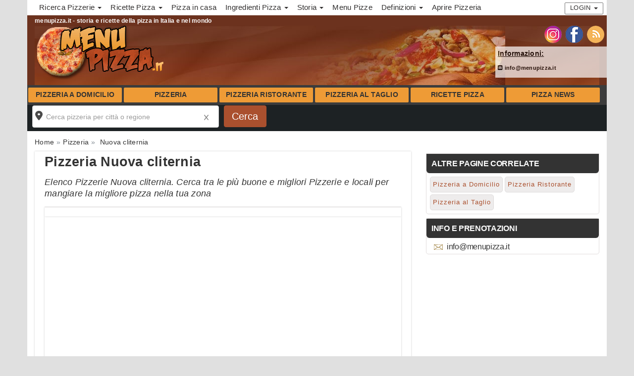

--- FILE ---
content_type: text/html; charset=UTF-8
request_url: https://www.menupizza.it/pizzeria/nuova-cliternia/
body_size: 8270
content:
 <!DOCTYPE html>
<html lang="it">
<head>
<meta charset="UTF-8">
<meta http-equiv="X-UA-Compatible" content="IE=edge">
<meta name="viewport" content="width=device-width, initial-scale=1">
<link rel="icon" type="image/x-icon" href="https://www.menupizza.it/cmsportal/site_model/model/1-Standard2-0/images/favicon.ico">
<title>Pizzeria Nuova cliternia Menu Pizza  | Menupizza.it</title>
<meta name="description" content="Pizzeria Nuova cliternia Menu Pizza: scopri i migliori Menu, Prezzi, Ingredienti e Ricette per mangiare le migliori pizze a Nuova cliternia" />
<meta name="keywords" content="" />
<meta name="robots" content="index,follow" />
<link rel="canonical" href="https://www.menupizza.it/pizzeria/nuova-cliternia/" />
<link rel="stylesheet" href="https://www.menupizza.it/cmsportal/common/cache/lib/bootstrap/css/bootstrap.min.css">
<link rel="preload" href="https://www.menupizza.it/cmsportal/site_model/model/1-Standard2-0/css/site_model.css" as="style" onload="this.onload=null;this.rel='stylesheet'" />
<link rel="preload" href="https://www.menupizza.it/cmsportal/site_model/model/1-Standard2-0/css/custom.css" as="style" onload="this.onload=null;this.rel='stylesheet'" />
<link rel="preload" href="https://www.menupizza.it/cmsportal/page_model/model/Pizzeria/1-ListaAziende2-0/css/page_model.css" as="style" onload="this.onload=null;this.rel='stylesheet'"/>


<script src="https://www.menupizza.it/cmsportal/common/cache/js/jquery-3.5.1.min.js"></script>
<script async src="https://www.menupizza.it/cmsportal/common/cache/js/fontawesome.js" crossorigin="anonymous"></script>



<link rel="stylesheet" href="https://www.menupizza.it/cmsportal/common/cache/js/daterangepicker/daterangepicker.css" media="print" onload="this.media='all'" />
<link rel="stylesheet" href="https://www.menupizza.it/cmsportal/common/cache/js/jqueryui/jquery-ui.css" media="print" onload="this.media='all'"><script defer src="https://www.menupizza.it/cmsportal/common/cache/js/jqueryui/jquery-ui.js"></script><script defer src="https://www.menupizza.it/cmsportal/common/cache/js/jqueryui/touch-punch.min.js"></script>

<meta name="google-site-verification" content="GXHF-d4QTFbcs2FlRly6vQywx3LdJswa5hzNz5beeoA" />
<!-- Global site tag (gtag.js) - Google Analytics -->
<script async src="https://www.googletagmanager.com/gtag/js?id=G-H97KH4C0TN"></script>
<script>
  window.dataLayer = window.dataLayer || [];
  function gtag(){dataLayer.push(arguments);}
  gtag('js', new Date());

  gtag('config', 'G-H97KH4C0TN');
</script>
</head>
  <body class="page_type_2 italia">
	<header class="container bg_theme_header">
		<div class="top-nav bg_theme_second">
				<nav class="navbar navbar-default">
					<div class="container">
						<div class="navbar-header">
							 <button type="button" class="navbar-toggle collapsed" data-toggle="collapse" data-target="#navbar1" aria-expanded="false" aria-controls="navbar1" id="button-menu-mobile">
							   <span class="sr-only">Toggle navigation</span>
							   <span class="icon-bar"></span>
							   <span class="icon-bar"></span>
							   <span class="icon-bar"></span>
							 </button>
							
								
								 <!-- menu login non loggato visibile su mobile -->
								<div class="visible-xs pull-right ins-annuncio-mobile login-mobile">
									<div class="pull-left">
										

										
											
												
											
											
												
											
											
												<div class="pull-left icon-mail-mobile"><a style="padding: 15px;" href="mailto:info@menupizza.it?subject=RichiestaInfo" class="link-mail" title="Invia Email"></a></div>
											
										
									</div>
									<ul class="nav navbar-nav navbar-nav-login pull-left">
										<li class="dropdown">
											<a href="#" class="dropdown-toggle collapsed" data-toggle="collapse" data-target="#login-dp-mobile" aria-expanded="false" aria-controls="login-dp-mobile" id="button-login-mobile">Login <span class="caret"></span></a>
										</li>
									</ul>
								</div>
								<!-- fine menu login non loggato visibile su mobile -->
								
								
							
						</div>
						
							
							<!-- menu login non loggato visibile su mobile -->
							<ul id="login-dp-mobile" class="form-login collapse navbar-collapse">
								<li>
									<div class="row">
										<div class="col-md-12">
											<form class="form login-nav" method="post" action="/login" accept-charset="UTF-8">
												<div class="form-group">
													<label class="sr-only" for="Email">Email</label>
													<input type="email" class="form-control" id="Email" name="Email" placeholder="Email" required>
												</div>
												<div class="form-group">
													<label class="sr-only" for="Password">Password</label>
													<input type="password" class="form-control" id="Password" name="Password" placeholder="Password" required>
												</div>
												<div class="form-group">
													<button type="submit" class="btn btn-primary btn-block">Accedi</button>
												</div>
											</form>
											<div class="help-block">
												<a href="/recovery" title="Recupero Password" rel="nofollow">Hai dimenticato la Password?</a>
												<br>Sei nuovo? <a href="/register" class="red" title="registrazione" rel="nofollow"><b>REGISTRATI</b></a> per inserire un Annuncio
											</div>
										</div>
									</div>
								</li>
							</ul>
							<!-- fine menu login non loggato visibile su mobile -->
							
							
						
						<div id="navbar1" class="top-menu collapse navbar-collapse">
							
							<ul id="nav"><li class='dropdown menu_37736'><span class="li_child"  class="dropdown-toggle" data-toggle="dropdown" aria-haspopup="true" aria-expanded="false" aria-disabled="true" >Ricerca Pizzerie <span class="caret"></span></span><ul class='dropdown-menu'><li class='menu_31470'><a href='/pizzeria/' title='Cerca Pizzerie per citta in tutta Italia, Roma, Milano, Torino, Napoli'>Cerca Pizzerie</a></li><li class='menu_31472'><a href='/pizzeria-a-domicilio/' title='Cerca Pizzerie a Domicilio per citta in tutta Italia, Roma, Milano, Torino, Napoli'>Cerca Pizzerie Domicilio</a></li><li class='menu_31474'><a href='/pizzeria-ristorante/' title='Cerca Pizzerie Ristoranti per citta in tutta Italia, Roma, Milano, Torino, Napoli'>Cerca Pizzerie Ristoranti</a></li><li class='menu_31476'><a href='/pizzeria-al-taglio/' title='Cerca Pizzerie al Taglio trancio per citta in tutta Italia, Roma, Milano, Torino, Napoli'>Cerca Pizzerie al Taglio</a></li></ul></li><li class='dropdown menu_37738'><span class="li_child"  class="dropdown-toggle" data-toggle="dropdown" aria-haspopup="true" aria-expanded="false" aria-disabled="true" >Ricette Pizza <span class="caret"></span></span><ul class='dropdown-menu'><li class='menu_31478'><a href='/ricette-pizza/' title='Ricette di pizza con foto, tradizionale, al piatto, al forno, al trancio'>Ricette di Pizza</a></li><li class='menu_31460'><a href='/ricetta-della-vera-pizza-napoletana.html' title='Ricetta della vera Pizza Napoletana'>Ricetta Pizza Napoletana</a></li><li class='menu_31480'><a href='/ricette-pizza-rustica/' title='Ricette di Pizza Rustica, Torte Rustiche dolci e salate, locali e regionali'>Ricette di Pizza Rustica</a></li><li class='menu_31482'><a href='/ricette-pizza-focaccia/' title='Ricette di pizza focacce, torte salate, pane tradizionale'>Ricette di Pizza Focacce</a></li><li class='menu_31484'><a href='/ricette-pizza-di-pasqua/' title='Ricette di pizza pasquale, al formaggio, salata, rustica, fatta in casa, ricette regionali'>Ricette di Pizza Pasquale</a></li></ul></li><li class='menu_31456'><a href='/ricetta-della-pizza-fatta-in-casa.html' title='ricetta della pizza fatta in casa'>Pizza in casa</a></li><li class='dropdown menu_37742'><span class="li_child"  class="dropdown-toggle" data-toggle="dropdown" aria-haspopup="true" aria-expanded="false" aria-disabled="true" >Ingredienti Pizza <span class="caret"></span></span><ul class='dropdown-menu'><li class='menu_31454'><a href='/calorie-della-pizza.html' title='Calorie della Pizza'>Pizza Calorie</a></li><li class='menu_31452'><a href='/cottura-pizza-forno.html' title='cottura pizza forno'>Pizza Cottura</a></li><li class='menu_31448'><a href='/pizza-ingredienti-impasto.html' title='ingredienti per impasto della pizza'>Pizza Ingredienti</a></li><li class='menu_31450'><a href='/ricetta-impasto-per-pizza.html' title='La Ricetta dell impasto per pizza'>Pizza Impasto</a></li></ul></li><li class='dropdown menu_37734'><span class="li_child"  class="dropdown-toggle" data-toggle="dropdown" aria-haspopup="true" aria-expanded="false" aria-disabled="true" >Storia <span class="caret"></span></span><ul class='dropdown-menu'><li class='menu_31430'><a href='/cosa-significa-pizza.html' title='Cosa significa Pizza'>Cosa significa Pizza</a></li><li class='menu_31432'><a href='/la-storia-della-pizza.html' title='La Storia della Pizza'>Storia della Pizza</a></li><li class='menu_31434'><a href='/storia-della-pizza-in-italia.html' title='La storia della pizza in Italia'>La pizza in Italia</a></li><li class='menu_31436'><a href='/storia-della-pizza-nel-mondo.html' title='La storia della pizza nel Mondo'>La pizza nel Mondo</a></li><li class='menu_31438'><a href='/il-pizzaiolo.html' title='Il Pizzaiolo'>Il Pizzaiolo</a></li><li class='menu_31458'><a href='/storia-della-vera-pizza-napoletana.html' title='Storia della vera Pizza Napoletana'>Pizza Napoletana</a></li></ul></li><li class='menu_31462'><a href='/come-scrivere-menu-pizzeria.html' title='Scrivere un Menu Pizzeria'>Menu Pizze</a></li><li class='dropdown menu_37740'><span class="li_child"  class="dropdown-toggle" data-toggle="dropdown" aria-haspopup="true" aria-expanded="false" aria-disabled="true" >Definizioni <span class="caret"></span></span><ul class='dropdown-menu'><li class='menu_31444'><a href='/guida-delle-osterie-in-italia.html' title='Guida delle Osterie in Italia'>Le Osterie</a></li><li class='menu_31446'><a href='/la-guida-delle-trattorie-in-italia.html' title='La guida delle trattorie in Italia'>Le Trattorie</a></li></ul></li><li class='menu_31466'><a href='/come-aprire-una-pizzeria-al-taglio.html' title='come aprire una pizzeria al taglio'>Aprire Pizzeria</a></li></ul>
							
							<div class="visible-xs menu-social-mobile text-center m-t-10 m-b-10">
								 
									<a href="https://www.instagram.com/menu.pizza/" title="Seguici sulla pagina Instagram di menupizza.it" target="_blank"><img src="/cmsportal/common/cache/images/ig.png" alt="Seguici sulla pagina Instagram di menupizza.it" height="35" width="35" loading="lazy"></a>
								
								 
									<a href="https://www.facebook.com/menupizza" title="Seguici sulla pagina Facebook di menupizza.it" target="_blank"><img src="/cmsportal/common/cache/images/fb.png" alt="Seguici sulla pagina Facebook di menupizza.it" height="35" width="35" loading="lazy"></a>
								
								 
									<a href="/rss/articles/index.php" title="Abbonati al Feed Rss di menupizza.it" target="_blank"><img src="/cmsportal/common/cache/images/rss.png" alt="Segui Feed Rss" height="35" width="35" loading="lazy"></a>
								
							</div>
							
								
								<!-- menu login non loggato visibile su desktop -->
									<div class="hidden-xs pull-right navbar-right">
										<ul class="nav navbar-nav navbar-nav-login pull-left">
											<li class="dropdown">
												<a href="#" class="dropdown-toggle" data-toggle="dropdown">Login <span class="caret"></span></a>
												<ul id="login-dp" class="dropdown-menu">
													<li>
														<div class="row">
															<div class="col-md-12">
																<form class="form login-nav" method="post" action="/login" accept-charset="UTF-8">
																	<div class="form-group">
																		<label class="sr-only" for="Email">Email</label>
																		<input type="email" class="form-control" id="Email" name="Email" placeholder="Email" required>
																	</div>
																	<div class="form-group">
																		<label class="sr-only" for="Password">Password</label>
																		<input type="password" class="form-control" id="Password" name="Password" placeholder="Password" required>
																	</div>
																	<div class="form-group">
																		<button type="submit" class="btn btn-primary btn-block">Accedi</button>
																	</div>
																</form>
																<div class="help-block">
																	<a href="/recovery" title="Recupero Password" rel="nofollow">Hai dimenticato la Password?</a>
																	<br>Sei nuovo? <a href="/register" class="red" title="registrazione" rel="nofollow"><b>REGISTRATI</b></a> per inserire un Annuncio
																</div>
															</div>
															
														</div>
													</li>
												</ul>
											</li>
										</ul>
									</div>
								<!-- fine menu login non loggato visibile su desktop -->
								
								
							
						</div>
					</div>
				</nav>
		</div>
		<span class="caption-page">menupizza.it - storia e ricette della pizza in Italia e nel mondo</span>
		<div class="header-content">
			<div class="logo">
				
				<a href="/" title="Home menupizza.it"><img loading="eager" src="/cmsportal/common/cache/images/logos/1295371185.jpg" alt="Home menupizza.it" class="img-responsive"></a>
				
			</div>
			<div class="header-content-right">
				<div id="contact_dx">
					<div class="social hidden-xs">
						<ul>
						 
							<li><a href="https://www.instagram.com/menu.pizza/" title="Seguici sulla pagina Instagram di menupizza.it" target="_blank"><img src="/cmsportal/common/cache/images/ig.png" alt="Seguici sulla pagina Instagram di menupizza.it" loading="lazy" height="35" width="35"></a></li>
						
						 
							<li><a href="https://www.facebook.com/menupizza" title="Seguici sulla pagina Facebook di menupizza.it" target="_blank"><img src="/cmsportal/common/cache/images/fb.png" alt="Seguici sulla pagina Facebook di menupizza.it" loading="lazy" height="35" width="35"></a></li>
						
						 
							<li><a href="/rss/articles/index.php" title="Abbonati al Feed Rss di menupizza.it" target="_blank"><img src="/cmsportal/common/cache/images/rss.png" alt="Segui Feed Rss" loading="lazy" height="35" width="35"></a></li>
						
						</ul>
					</div>
					<div class="info hidden-xs">
						

						
							
								<span class="contact_label"><p><strong><u>Informazioni:</u></strong></p></span>
							
							
								
							
							
								 <p><a href="mailto:info@menupizza.it?subject=RichiestaInfo" class="link-mail"><i class="fa-solid fa-square-envelope"></i> info@menupizza.it</a> </p>
							
						
					</div>
				</div>
			</div>

		</div>
		<div class="clear"></div>
		   <nav class="navbar navbar-default navsticky">
			   <div id="navbar2" class="nocollapse nonavbar-collapse">
			   
				 <ul class="nav navbar-nav nocollapsenavbar"><li class='menu_36208'><a href='/pizzeria-a-domicilio/' title='Cerca Pizzerie a Domicilio'>Pizzeria a Domicilio</a></li><li class='menu_36206'><a href='/pizzeria/' title='Cerca Pizzerie'>Pizzeria</a></li><li class='menu_36210'><a href='/pizzeria-ristorante/' title='Cerca Pizzerie Ristoranti'>Pizzeria Ristorante</a></li><li class='menu_36212'><a href='/pizzeria-al-taglio/' title='Cerca Pizzerie al Taglio al trancio'>Pizzeria al Taglio</a></li><li class='menu_36198'><a href='/ricette-pizza/' title='Ricette Pizza'>Ricette Pizza</a></li><li class='menu_36214'><a href='/pizza-news/' title='Pizza News'>Pizza News</a></li></ul>
				
			   </div>
		   </nav>
	</header>
	<div class="container p-l-0 p-r-0 bg_theme_first">
		
			
				<div >
					<div id="box-search-mobile">
						<div class="search_precompiled col-xs-12">
								<div class="wrapper">
									<div class="content">
										<div class="where"><span class="empty">Dove vuoi andare? cerca per citt&agrave; o regione</span></div>
										<div class="others"></div>
									</div>
								</div>
						</div>
						
					</div>

					<form id="search_form" name="search_form" action="/cmsportal/module/search/search.php" method="GET">
					<div class="box-search m-t-20 m-b-20">
						<div class="row">
							
								<div class="geo col-md-4">
	<div class="form-group">
		<div class="search-container">
		<input type="text" class="form-control" id="val" name="val" placeholder="Cerca pizzeria per citt&agrave; o regione" value="" maxlength="50" required>
		<div id="search-autocomplete"></div>
		<span class="reset"></span>
		</div>
		<script>
$(document).ready(function(){
	$(function() {
		// URL del file JSON contenente i risultati di ricerca
		var url = "/cmsportal/module/search/json/data.json";

		// Funzione di autocompletamento
		$("#val").autocomplete({
			source: function(request, response) {
				$.ajax({
					url: url,
					dataType: "json",
					success: function(data) {
						// Filtra i risultati in base al termine di ricerca
						var results = $.map(data, function(item) {
							if ((item.Name.toLowerCase().indexOf(request.term.toLowerCase()) !== -1) || (item.Region.toLowerCase().indexOf(request.term.toLowerCase()) !== -1)) {
								return {
									label: item.Name + ((item.Region != '') ? ', '+item.Region :"")+", "+item.Country,
									region: item.Region,
									F_Nazione: item.F_Nazione,
									F_Regione: item.F_Regione,
									F_Provincia: item.F_Provincia,
									F_Citta: item.F_Citta,
									val_type: item.val_type,
									SlugGeo: item.SlugGeo
								};
							}
						});
						response(results.slice(0, 6));
					}
				});
			},
			minLength: 0,
			appendTo: "#search-autocomplete",
			select: function(event, ui) {
				// Azioni da compiere quando un elemento viene selezionato
				//console.log("Hai selezionato: " + ui.item.label);
				var region=ui.item.region;
				var F_Nazione=ui.item.F_Nazione;
				var F_Regione=ui.item.F_Regione;
				var F_Provincia=ui.item.F_Provincia;
				var F_Citta=ui.item.F_Citta;
				var val_type=ui.item.val_type;
				var SlugGeo=ui.item.SlugGeo;
				$("#F_Nazione").val(F_Nazione);
				$("#F_Regione").val(F_Regione);
				$("#F_Provincia").val(F_Provincia);
				$("#F_Citta").val(F_Citta);
				$("#val_type").val(val_type);
				$("#SlugGeo").val(SlugGeo);
				$("#autocomplete").val("1");
			}
		});
		$("#val").focus(function(){
			$(this).keydown();
		}); 
	});
	
	$(function() {
		$( "#search_form .submit_search" ).on( "click", function( event ) {
			var val_search=$("#val").val();
			if( val_search.indexOf(",") >= 0){
				$('#search_form').submit();
			}else{
				//alert( "Non contiene virgola, modifica valori input poi submit" );
				$.ajax({
					url: "/cmsportal/module/search/include/get_searchval_json.php", 
					dataType: "json",
					async: false,
					data: {"val_search": val_search},  
					success: function(json){
							if(json.Name!=""){
								$("#val").val(json.Name + ((json.Region != '') ? ', '+json.Region :"")+ ((json.Country != '') ? ', '+json.Country :""));
								$("#F_Nazione").val(json.F_Nazione);
								$("#F_Regione").val(json.F_Regione);
								$("#F_Provincia").val(json.F_Provincia);
								$("#F_Citta").val(json.F_Citta);
								$("#val_type").val(json.val_type);
								$("#SlugGeo").val(json.SlugGeo);
							}
					},
					error:  function(richiesta,stato){
							errore= "<b>AJAX fallita:</b><br>"+richiesta.status+" "+stato;
								$("#errprovincia").html(errore);
								return false;
					}
				});
			}
		});
	});

});
</script>
		<input type="hidden" id="val_type" name="val_type" value="">
		<input type="hidden" id="F_Nazione" name="F_Nazione" value="">
		<input type="hidden" id="F_Regione" name="F_Regione" value="">
		<input type="hidden" id="F_Provincia" name="F_Provincia" value="">
		<input type="hidden" id="F_Citta" name="F_Citta" value="">
		<input type="hidden" id="SlugGeo" name="SlugGeo" value="">
	</div>
</div>
							
							<script>
							  $(document).ready(function(){
								$("#search_form").on('submit',function(e) {
									$("#Invia_Richiesta").prop("disabled",true);
								});

								$("#search_form").on('click', function(e){
								  $(".box-contact-stycky").css("display", "none").fadeOut();
								});
							});
							</script>
							<div class="col-md-1">
								<div class="form-group"><input value="Cerca" name="submit" id="submit_search" class="btn btn-primary btn-block submit_search" type="submit"></div>
							</div>
						</div>
					</div>
					<input type="hidden" name="search" value="search"> 
					</form>
				</div>
			
		
		<main id="info-home" class="row">   
			
				<div class="col-md-12 hidden-xs breadcrumb-content">
					
					<ol class="breadcrumb" itemscope itemtype="https://schema.org/BreadcrumbList"><li class="breadcrumb-item" itemprop="itemListElement" itemscope itemtype="https://schema.org/ListItem"><a href='/' itemprop="item"><span itemprop="name">Home</span></a><meta itemprop="position" content="1" /></li><li class="breadcrumb-item" itemprop="itemListElement" itemscope
      itemtype="https://schema.org/ListItem"><a itemprop="item" href='/pizzeria/' title='Menu Pizza Cerca Pizzerie'><span itemprop="name">Pizzeria</span></a><meta itemprop="position" content="2" /></li><li class="breadcrumb-item" itemprop="itemListElement" itemscope itemtype="https://schema.org/ListItem"><span itemprop="name"> Nuova cliternia</span><meta itemprop="position" content="3" /></li></ol>
				</div>
			
			
				<div class="col-md-12 box-content-container">
	<div class="left-cloumn col-md-8">
		<div class="box-container">
			<div class="header-category">
				<h1 class="page-title">Pizzeria Nuova cliternia
				</h1>
				
					<h2 id="sub_title_page">Elenco Pizzerie Nuova cliternia. Cerca tra le pi&ugrave; buone e migliori Pizzerie e locali per mangiare la migliore pizza nella tua zona</h2>
				
			</div>
			
			
				
			


			
				
			

			 
				<div class="box-container col-md-12"></div>
				<div class="box-container col-md-12"><script async src="//pagead2.googlesyndication.com/pagead/js/adsbygoogle.js"></script>
<!-- Aziende_Rectangle_arancio -->
<ins class="adsbygoogle"
     style="display:inline-block;width:100%;height:280px"
     data-ad-client="ca-pub-6318808103372545"
     data-ad-slot="8542622971"></ins>
<script>
(adsbygoogle = window.adsbygoogle || []).push({});
</script></div>
			
			
				<div id="menu_geo">
					<p>Vedi ancora Pizzeria vicino a Nuova cliternia:</p>
					 <a href="https://www.menupizza.it/pizzeria/campobasso/" title="pizzeria campobasso">Campobasso</a> | <a href="https://www.menupizza.it/pizzeria/termoli/" title="pizzeria termoli">Termoli</a> | <a href="https://www.menupizza.it/pizzeria/larino/" title="pizzeria larino">Larino</a> | <a href="https://www.menupizza.it/pizzeria/montenero-di-bisaccia/" title="pizzeria montenero di bisaccia">Montenero di bisaccia</a> | <a href="https://www.menupizza.it/pizzeria/riccia/" title="pizzeria riccia">Riccia</a> | <a href="https://www.menupizza.it/pizzeria/trivento/" title="pizzeria trivento">Trivento</a> | <a href="https://www.menupizza.it/pizzeria/portocannone/" title="pizzeria portocannone">Portocannone</a> | <a href="https://www.menupizza.it/pizzeria/provvidenti/" title="pizzeria provvidenti">Provvidenti</a> | <a href="https://www.menupizza.it/pizzeria/ripabottoni/" title="pizzeria ripabottoni">Ripabottoni</a> | <a href="https://www.menupizza.it/pizzeria/roccavivara/" title="pizzeria roccavivara">Roccavivara</a> | <a href="https://www.menupizza.it/pizzeria/ripabottoni-stazione/" title="pizzeria ripabottoni stazione">Ripabottoni stazione</a> | <a href="https://www.menupizza.it/pizzeria/ripalimosani/" title="pizzeria ripalimosani">Ripalimosani</a> | <a href="https://www.menupizza.it/pizzeria/roccaspromonte/" title="pizzeria roccaspromonte">Roccaspromonte</a> | <a href="https://www.menupizza.it/pizzeria/pietracupa/" title="pizzeria pietracupa">Pietracupa</a> | <a href="https://www.menupizza.it/pizzeria/pietracatella/" title="pizzeria pietracatella">Pietracatella</a> | <a href="https://www.menupizza.it/pizzeria/montemitro/" title="pizzeria montemitro">Montemitro</a> | <a href="https://www.menupizza.it/pizzeria/monteverde-di-boiano/" title="pizzeria monteverde di boiano">Monteverde di boiano</a> | <a href="https://www.menupizza.it/pizzeria/montorio-nei-frentani/" title="pizzeria montorio nei frentani">Montorio nei frentani</a> | <a href="https://www.menupizza.it/pizzeria/morrone-del-sannio/" title="pizzeria morrone del sannio">Morrone del sannio</a> | <a href="https://www.menupizza.it/pizzeria/nuova-cliternia/" title="pizzeria nuova cliternia">Nuova cliternia</a> | <a href="https://www.menupizza.it/pizzeria/oratino/" title="pizzeria oratino">Oratino</a> | <a href="https://www.menupizza.it/pizzeria/palata/" title="pizzeria palata">Palata</a> | <a href="https://www.menupizza.it/pizzeria/petacciato/" title="pizzeria petacciato">Petacciato</a> | <a href="https://www.menupizza.it/pizzeria/petrella-tifernina/" title="pizzeria petrella tifernina">Petrella tifernina</a> | <a href="https://www.menupizza.it/pizzeria/rotello/" title="pizzeria rotello">Rotello</a> | <a href="https://www.menupizza.it/pizzeria/salcito/" title="pizzeria salcito">Salcito</a> | <a href="https://www.menupizza.it/pizzeria/sant-elia-a-pianisi/" title="pizzeria sant'elia a pianisi">Sant'elia a pianisi</a> | <a href="https://www.menupizza.it/pizzeria/santo-stefano-di-campobasso/" title="pizzeria santo stefano di campobasso">Santo stefano di campobasso</a> | <a href="https://www.menupizza.it/pizzeria/sepino/" title="pizzeria sepino">Sepino</a> | <a href="https://www.menupizza.it/pizzeria/spinete/" title="pizzeria spinete">Spinete</a> | <a href="https://www.menupizza.it/pizzeria/tavenna/" title="pizzeria tavenna">Tavenna</a> | <a href="https://www.menupizza.it/pizzeria/torella-del-sannio/" title="pizzeria torella del sannio">Torella del sannio</a> | <a href="https://www.menupizza.it/pizzeria/vinchiaturo/" title="pizzeria vinchiaturo">Vinchiaturo</a> | <a href="https://www.menupizza.it/pizzeria/toro/" title="pizzeria toro">Toro</a> | <a href="https://www.menupizza.it/pizzeria/tufara/" title="pizzeria tufara">Tufara</a> | <a href="https://www.menupizza.it/pizzeria/sant-angelo-limosano/" title="pizzeria sant'angelo limosano">Sant'angelo limosano</a> | <a href="https://www.menupizza.it/pizzeria/santa-croce-di-magliano/" title="pizzeria santa croce di magliano">Santa croce di magliano</a> | <a href="https://www.menupizza.it/pizzeria/san-biase-di-campobasso/" title="pizzeria san biase di campobasso">San biase di campobasso</a> | <a href="https://www.menupizza.it/pizzeria/san-felice-del-molise/" title="pizzeria san felice del molise">San felice del molise</a> | <a href="https://www.menupizza.it/pizzeria/san-giacomo-degli-schiavoni/" title="pizzeria san giacomo degli schiavoni">San giacomo degli schiavoni</a> | <a href="https://www.menupizza.it/pizzeria/san-giovanni-in-galdo/" title="pizzeria san giovanni in galdo">San giovanni in galdo</a> | <a href="https://www.menupizza.it/pizzeria/san-giuliano-del-sannio/" title="pizzeria san giuliano del sannio">San giuliano del sannio</a> | <a href="https://www.menupizza.it/pizzeria/san-giuliano-di-puglia/" title="pizzeria san giuliano di puglia">San giuliano di puglia</a> | <a href="https://www.menupizza.it/pizzeria/san-martino-in-pensilis/" title="pizzeria san martino in pensilis">San martino in pensilis</a> | <a href="https://www.menupizza.it/pizzeria/san-massimo/" title="pizzeria san massimo">San massimo</a> | <a href="https://www.menupizza.it/pizzeria/san-polo-matese/" title="pizzeria san polo matese">San polo matese</a> | <a href="https://www.menupizza.it/pizzeria/ururi/" title="pizzeria ururi">Ururi</a> | <a href="https://www.menupizza.it/pizzeria/acquaviva-collecroce/" title="pizzeria acquaviva collecroce">Acquaviva collecroce</a> | <a href="https://www.menupizza.it/pizzeria/castelbottaccio/" title="pizzeria castelbottaccio">Castelbottaccio</a> | <a href="https://www.menupizza.it/pizzeria/castellino-del-biferno/" title="pizzeria castellino del biferno">Castellino del biferno</a> | <a href="https://www.menupizza.it/pizzeria/castellone-di-boiano/" title="pizzeria castellone di boiano">Castellone di boiano</a> | <a href="https://www.menupizza.it/pizzeria/castelmauro/" title="pizzeria castelmauro">Castelmauro</a> | <a href="https://www.menupizza.it/pizzeria/castropignano/" title="pizzeria castropignano">Castropignano</a> | <a href="https://www.menupizza.it/pizzeria/cercemaggiore/" title="pizzeria cercemaggiore">Cercemaggiore</a> | <a href="https://www.menupizza.it/pizzeria/cercepiccola/" title="pizzeria cercepiccola">Cercepiccola</a> | <a href="https://www.menupizza.it/pizzeria/civitacampomarano/" title="pizzeria civitacampomarano">Civitacampomarano</a> | <a href="https://www.menupizza.it/pizzeria/colle-d-anchise/" title="pizzeria colle d'anchise">Colle d'anchise</a> | <a href="https://www.menupizza.it/pizzeria/casalciprano/" title="pizzeria casalciprano">Casalciprano</a> | <a href="https://www.menupizza.it/pizzeria/casacalenda/" title="pizzeria casacalenda">Casacalenda</a> | <a href="https://www.menupizza.it/pizzeria/baranello/" title="pizzeria baranello">Baranello</a> | <a href="https://www.menupizza.it/pizzeria/bojano/" title="pizzeria bojano">Bojano</a> | <a href="https://www.menupizza.it/pizzeria/bonefro/" title="pizzeria bonefro">Bonefro</a> | <a href="https://www.menupizza.it/pizzeria/busso/" title="pizzeria busso">Busso</a> | <a href="https://www.menupizza.it/pizzeria/campochiaro/" title="pizzeria campochiaro">Campochiaro</a> | <a href="https://www.menupizza.it/pizzeria/campodipietra/" title="pizzeria campodipietra">Campodipietra</a> | <a href="https://www.menupizza.it/pizzeria/campolieto/" title="pizzeria campolieto">Campolieto</a> | <a href="https://www.menupizza.it/pizzeria/campomarino/" title="pizzeria campomarino">Campomarino</a> | <a href="https://www.menupizza.it/pizzeria/campomarino-lido/" title="pizzeria campomarino lido">Campomarino lido</a> | <a href="https://www.menupizza.it/pizzeria/collecalcioni/" title="pizzeria collecalcioni">Collecalcioni</a> | <a href="https://www.menupizza.it/pizzeria/colletorto/" title="pizzeria colletorto">Colletorto</a>
				</div>
			
			
		</div>
	</div>
	<div class="right-cloumn col-md-4 col-xs-12">
			
				<aside>
	
		
	
	
		<div class="box-sidebar">
			<div class="box-sidebar-wrapper">
			<h4>Altre Pagine correlate</h4>
				<div id="menu_figli_correnti" class="bg_external">
					<ul><li><a href='/pizzeria-a-domicilio/' title='Cerca Pizzerie a Domicilio'>Pizzeria a Domicilio</a></li><li><a href='/pizzeria-ristorante/' title='Cerca Pizzerie Ristoranti'>Pizzeria Ristorante</a></li><li><a href='/pizzeria-al-taglio/' title='Cerca Pizzerie al Taglio al trancio'>Pizzeria al Taglio</a></li></ul>
				</div>
			</div>
		</div>
	

	
		
<div class="box-sidebar">
<div class="box-wrapper">
<h4>Info e Prenotazioni</h4>

<div class="email">
	<span class="icon-mail-widget"></span>
	<a href="mailto:info@menupizza.it?subject=RichiestaInfo" title="Scrivici" class="link-mail">info@menupizza.it</a>
</div>
</div>
</div>

<div class="box-sidebar"><div class="box-sidebar-wrapper no-border"><script async src="//pagead2.googlesyndication.com/pagead/js/adsbygoogle.js"></script>
<!-- Aziende_Responsive_arancio -->
<ins class="adsbygoogle"
     style="display:block"
     data-ad-client="ca-pub-6318808103372545"
     data-ad-slot="4123143613"
     data-ad-format="auto"
     data-full-width-responsive="true"></ins>
<script>
(adsbygoogle = window.adsbygoogle || []).push({});
</script></div></div><div class="box-sidebar"><div class="box-sidebar-wrapper no-border"></div></div>

<div class="box-sidebar">
<div class="box-sidebar-wrapper">
<h4>Cerca per Categoria</h4>
<ul><li class="li_cat_129"><a href='/pizza-news/' title='Menu Pizza Pizza News'>Pizza News</a></li><li class="li_cat_107"><a href='/pizzeria/' title='Menu Pizza Cerca Pizzerie'>Pizzeria</a><ul><li class="li_cat_108"><a href='/pizzeria-a-domicilio/' title='Menu Pizza Cerca Pizzerie a Domicilio'>Pizzeria a Domicilio</a></li><li class="li_cat_109"><a href='/pizzeria-ristorante/' title='Menu Pizza Cerca Pizzerie Ristoranti'>Pizzeria Ristorante</a></li><li class="li_cat_110"><a href='/pizzeria-al-taglio/' title='Menu Pizza Cerca Pizzerie al Taglio al trancio'>Pizzeria al Taglio</a></li></ul></li><li class="li_cat_93"><a href='/ricette-pizza/' title='Menu Pizza Ricette Pizza'>Ricette Pizza</a><ul><li class="li_cat_94"><a href='/ricette-pizza-rustica/' title='Menu Pizza Ricette Pizza Rustica'>Ricette Pizza Rustica</a></li><li class="li_cat_95"><a href='/ricette-pizza-focaccia/' title='Menu Pizza Ricette Pizza Focaccia'>Ricette Pizza Focaccia</a></li><li class="li_cat_96"><a href='/ricette-pizza-di-pasqua/' title='Menu Pizza Ricette Pizza di Pasqua'>Ricette Pizza di Pasqua</a></li></ul></li></ul>
</div>
</div>



<div class="box-sidebar"><div class="box-sidebar-wrapper"><h4>Ultimi Annunci</h4><ul><li><a href="https://www.menupizza.it/pizzeria/24578/gustomix/" title="Link GUSTOMIX">GUSTOMIX</a></li><li><a href="https://www.menupizza.it/pizzeria-a-domicilio/223640/pizzeria-la-sfiziosa-rosticceria/" title="Link Pizzeria La Sfiziosa - Rosticceria">Pizzeria La Sfiziosa - Rosticceria</a></li><li><a href="https://www.menupizza.it/pizzeria-a-domicilio/223264/pizzeria-grani-antichi/" title="Link Pizzeria Grani Antichi">Pizzeria Grani Antichi</a></li><li><a href="https://www.menupizza.it/pizzeria-a-domicilio/223254/pizzeria-molino-milano/" title="Link Pizzeria Molino Milano">Pizzeria Molino Milano</a></li><li><a href="https://www.menupizza.it/pizzeria/223252/il-principa-pizzeria-enna/" title="Link Il Princip&agrave; pizzeria">Il Princip&agrave; pizzeria</a></li></ul></div></div>

	

</aside>
			
	</div>
</div>
			
		</main>
   </div><!-- /.container -->
   <footer class="bg_theme_footer container ">
			<div class="row p-b-20">     
				<div class="col-sm-3">
					
<div class="box-footer">
<div class="box-footer-wrapper">
<h4>Su di Noi</h4>
		<ul>
			<li><a href="/contact" title="Contatti" rel="nofollow">Contatti</a></li>
			<li><a href="/adv" title="Pubblicit&agrave; su menupizza.it" rel="nofollow">Pubblicit&agrave;</a></li>
			<li><a href="/mappa" title="Mappa del Sito menupizza.it">Mappa sito</a></li>
			<li><a href="/partner" title="Siti Partner" rel="nofollow">Partner</a></li>
			<li><a href="/terms" title="Termini e Condizioni" rel="nofollow">Termini e Condizioni</a></li>
			<li><a href="/privacy" title="Privacy" rel="nofollow">Privacy</a></li>
			<li><a href="/cookies" title="Cookies" rel="nofollow">Cookies</a></li>
		</ul>
</div>
</div>

				</div>
				<div class="col-sm-3">
					
<div class="box-footer">
<div class="box-footer-wrapper">
<h4>Categorie</h4>
<ul><li class="li_cat_129"><a href='/pizza-news/' title='Menu Pizza Pizza News'>Pizza News</a></li><li class="li_cat_107"><a href='/pizzeria/' title='Menu Pizza Cerca Pizzerie'>Pizzeria</a><ul><li class="li_cat_108"><a href='/pizzeria-a-domicilio/' title='Menu Pizza Cerca Pizzerie a Domicilio'>Pizzeria a Domicilio</a></li><li class="li_cat_109"><a href='/pizzeria-ristorante/' title='Menu Pizza Cerca Pizzerie Ristoranti'>Pizzeria Ristorante</a></li><li class="li_cat_110"><a href='/pizzeria-al-taglio/' title='Menu Pizza Cerca Pizzerie al Taglio al trancio'>Pizzeria al Taglio</a></li></ul></li><li class="li_cat_93"><a href='/ricette-pizza/' title='Menu Pizza Ricette Pizza'>Ricette Pizza</a><ul><li class="li_cat_94"><a href='/ricette-pizza-rustica/' title='Menu Pizza Ricette Pizza Rustica'>Ricette Pizza Rustica</a></li><li class="li_cat_95"><a href='/ricette-pizza-focaccia/' title='Menu Pizza Ricette Pizza Focaccia'>Ricette Pizza Focaccia</a></li><li class="li_cat_96"><a href='/ricette-pizza-di-pasqua/' title='Menu Pizza Ricette Pizza di Pasqua'>Ricette Pizza di Pasqua</a></li></ul></li></ul>
</div>
</div>

				</div>
				<div class="col-sm-3">
					
<div class="box-footer">
<div class="box-wrapper">
<h4>Contattaci</h4>

<div class="email">
	<span class="icon-mail-widget"></span>
	<a href="mailto:info@menupizza.it?subject=RichiestaInfo" title="Scrivici" class="link-mail">info@menupizza.it</a>
</div>
</div>
</div>

<div class="m-t-20 m-b-10">
	<a class="btn btn-danger bg_theme_button" href="/register" rel="nofollow">Inserisci Annuncio</a>
</div>

				</div>
				<div class="col-sm-3">
					
<div class="box-m-t-20">
<div class="box-m-t-20-wrapper">
	<h4>Seguici sui Social</h4>
	<div class="social">
		<ul>
			<li><a href="https://www.instagram.com/menu.pizza/" title="Seguici sulla pagina Instagram di menupizza.it" target="_blank"><img src="/cmsportal/common/cache/images/ig.png" height="32"  width="32" alt="Seguici sulla pagina Instagram di menupizza.it"></a></li>
			<li><a href="https://www.facebook.com/menupizza" title="Seguici sulla pagina Facebook di menupizza.it" target="_blank"><img src="/cmsportal/common/cache/images/fb.png" height="32"  width="32" alt="Seguici sulla pagina Facebook di menupizza.it"></a></li>
			<li><a href="/rss/articles/index.php" title="Abbonati al Feed Rss di menupizza.it" target="_blank"><img src="/cmsportal/common/cache/images/rss.png" height="32"  width="32" alt="Segui Feed Rss"></a></li>
		</ul>
	</div>
</div>
</div>

				</div>
			</div>
		<div class="clear"></div>
		<div id="final-footer" class="bg_theme_piepagina">
			<div class="row">
				<div class="col-sm-12"><a href="/" title="Home menupizza.it"><img src="/cmsportal/common/cache/images/logos/1295371185.jpg" alt="Logo menupizza.it" width="200" loading="lazy"></a>
				</div>
			</div>
			<div class="row">
				<div class="col-sm-12">menupizza.it &egrave; un sito web realizzato da Contattiweb P.I. 02984140547 <br />Copyright &copy; 2026 Contattiweb. Tutti i diritti riservati.</div>
			</div>
		</div>
	</footer>
<a id="back-to-top" href="#" class="btn back-to-top" 
   title="Back to Top" data-toggle="tooltip" data-placement="top">
  <img src="/cmsportal/common/cache/images/backtotop.png" alt="back to top" loading="lazy">
</a>
<script defer src="https://www.menupizza.it/cmsportal/common/cache/lib/bootstrap/js/bootstrap.min.js"></script>





<script type="text/javascript" src="https://www.menupizza.it/cmsportal/common/cache/js/momentjs/moment.min.js"></script>
<script async type="text/javascript" src="https://www.menupizza.it/cmsportal/common/cache/js/daterangepicker/daterangepicker.min.js"></script>
<script defer type="text/javascript" src="https://www.menupizza.it/cmsportal/page_model/model/Pizzeria/1-ListaAziende2-0/js/page_model.js"></script>
<script defer type="text/javascript" src="https://www.menupizza.it/cmsportal/site_model/model/1-Standard2-0/js/site_model.js"></script>
<script type="text/javascript" src="https://www.menupizza.it/cmsportal/site_model/model/1-Standard2-0/js/custom.js"></script>
  </body>
</html>

--- FILE ---
content_type: text/html; charset=utf-8
request_url: https://www.google.com/recaptcha/api2/aframe
body_size: 267
content:
<!DOCTYPE HTML><html><head><meta http-equiv="content-type" content="text/html; charset=UTF-8"></head><body><script nonce="3ErvmMJbwPfLy6_5sZfXDg">/** Anti-fraud and anti-abuse applications only. See google.com/recaptcha */ try{var clients={'sodar':'https://pagead2.googlesyndication.com/pagead/sodar?'};window.addEventListener("message",function(a){try{if(a.source===window.parent){var b=JSON.parse(a.data);var c=clients[b['id']];if(c){var d=document.createElement('img');d.src=c+b['params']+'&rc='+(localStorage.getItem("rc::a")?sessionStorage.getItem("rc::b"):"");window.document.body.appendChild(d);sessionStorage.setItem("rc::e",parseInt(sessionStorage.getItem("rc::e")||0)+1);localStorage.setItem("rc::h",'1770129348317');}}}catch(b){}});window.parent.postMessage("_grecaptcha_ready", "*");}catch(b){}</script></body></html>

--- FILE ---
content_type: text/css
request_url: https://www.menupizza.it/cmsportal/site_model/model/1-Standard2-0/css/custom.css
body_size: 2738
content:
@font-face {font-family: 'Roboto Flex';src:  url('roboto-flex-latin-400-normal.woff2') format('woff2'),url('roboto-flex-latin-400-normal.woff') format('woff');}.navbar-nav-login .username {font-size: 1em;letter-spacing: -0.5px;text-transform: none;}.page_type_4 .box-container-image { position: relative;text-align: center;color: white;width:100%;height:500px;max-height: 100%;}.page_type_4 .box-container-image img {object-fit: cover;width: 100%;height:100%;}body{background:#e0e0e0}.bg_theme_header{background:#6c321e}#navbar2 .navbar-nav{background:#3c3c3c}header h1,header h3{color:#000}.bg_theme_piepagina{background-color:#f3f3f3}.box-search .row div:first-of-type{margin-left:0!important}.btn-primary,.btn-primary:hover,.btn-primary:focus,.btn-primary.focus,.btn-primary:link,.btn-primary:visited,.btn-primary:active{background-color:#aa502e!important;border-color:#aa502e!important}.menu-login li a:hover{color:#ee9b36!important}.top-menu a:hover,.top-menu .li_child:hover{color:#ee9b36!important}.top-menu .dropdown-menu li a:hover{background-color:#ee9b36!important}#menu-user-login li a:hover{background-color:transparent!important}.visual2 .visual2-more a{background-color:#aa502e}.visual1 .visual1-more a{background:#aa502e}.bg_theme_button,.bg_theme_button:hover{background-color:#aa502e!important;border-color:#aa502e!important}.btn-danger{background-color:#ee9b36;border-color:#ee9b36}.navbar-nav li a:hover{background:#FFF!important}.navbar-nav-login a:hover,#login-dp li a:hover{background:none!important}.box-sidebar-wrapper ul li a{color:#aa502e!important}a{color:#ee9b36}#menu_geo{background:#e8e8e8!important}#menu_geo a,#menu_geo a:hover{color:#aa502e}#related .visual1 h2 a:hover{color:#ee9b36}.visual1 .content_info h3 a:hover,.visual2 .content_info h3 a:hover{color:#ee9b36!important}.head-section .head-link a:hover{color:#ee9b36!important}.box-footer a:hover{color:#ee9b36!important}#back-return-desk:hover{color:#000 !important;}#search_form .geo .search-container .reset:after{right:25px;}.pagination>.active>a, .pagination>.active>a:focus, .pagination>.active>a:hover, .pagination>.active>span, .pagination>.active>span:focus, .pagination>.active>span:hover {background-color: #aa502e;border-color: #aa502e;}#mappa_main_menu .li_child{font-weight:bold;}#mappa_main_menu a,#mappa_menu_categorie a,#mappa_menu_filtri a,#mappa_menu_legale a{text-decoration:underline;}#nav li a,#nav li .li_child{cursor: pointer;}@media(max-width:480px){.page_type_4 .box-container-image { height:300px;}#box-search-mobile .search_precompiled .wrapper .content .where{font-size: 3.8vw;}#box-search-mobile .search_precompiled .wrapper .content .where .empty {line-height: 20px;font-size: 3.5vw;}#navbar2 .navbar-nav > li{width:33%}}@media(min-width:481px) and (max-width:767px){.page_type_4 .box-container-image { height:400px;}#navbar2 .navbar-nav > li{width:33%;font-size:14px}}@media(min-width:768px){.dropdown:hover .dropdown-menu{width:100%}.navbar-default .navbar-nav > li > a{background:#ee9b36;font-size:1.2em;color:#333;font-size:.91em!important}.navbar-nav-login> li > a{background:transparent!important}#navbar2 .navbar-nav > li{padding:5px 2px;width:16.6%}}@media(max-width:767px){#box-search-mobile .search_precompiled .wrapper .content .where .empty{visibility:hidden;}#box-search-mobile .search_precompiled .wrapper .content .where .empty::before{visibility:visible;content:"Cerca pizzeria per citta' o regione";position:absolute;}.navbar-nav .open .dropdown-menu{position:fixed;width:100%;height:inherit;top:inherit;left:0;background-color:#000;text-align:center}.navbar-nav .open .dropdown-menu > li > a,.navbar-nav .open .dropdown-menu .dropdown-header{padding:5px 25px}.navbar-default .navbar-nav .open .dropdown-menu > li > a{color:#fff}.navbar-default .navbar-nav > li > a{font-size:12px;background:#ee9b36;text-transform:Capitalize}.navbar-nav-login> li > a{background:transparent!important}}.visual1 .visual1-date,.visual2 .visual2-date,.visual3 .visual3-date,.visual4 .visual4-date{font-weight:400;color:#333;text-transform:Capitalize;border-left:0 solid #ccc}.header-content{background:url(../images/header.jpg)}@media (max-width:767px){header .logo {margin-left:10% !important;}#back-return-mobile{left: -2em;top: 3.3em;}.sticky .menu_36212{display:none!important}.sticky .menu_36214{display:none!important}.sticky .menu_36198{display:none!important}}@media(min-width:481px) and (max-width:767px){#navbar2 .navbar-nav > li{width:33%;font-size:14px}}@media (max-width:767px){.title-homepage{text-align:center;line-height:22px;font-size:17px;padding:8px 2px}}@media(max-width:850px){.page_type_search .left-cloumn{width:100%}}a:hover{text-decoration:underline}footer ul li{border-bottom:1px solid #474747!important}.icon-whatsapp-mobile{color:#FFF;background-image:url(/cmsportal/common/cache/images/icon/whatsapp.png);background-repeat:no-repeat;background-size:contain;background-position:100% 100%;width:27px;height:30px;margin:0 3px}.icon-phone-mobile{color:#FFF;background-image:url(/cmsportal/common/cache/images/icon/phone.png);background-repeat:no-repeat;background-size:contain;background-position:100% 100%;width:28px;height:25px;margin:2px 11px 2px 3px}.icon-mail-mobile{color:#FFF;background-image:url(/cmsportal/common/cache/images/icon/mail.png);background-repeat:no-repeat;background-size:contain;background-position:100% 100%;width:27px;height:26px;margin:0 9px 0 6px}.icon-phone-widget{color:#FFF;background-image:url(/cmsportal/common/cache/images/icon/phone-icon.png);background-repeat:no-repeat;background-size:contain;background-position:100% 100%;width:18px;height:18px;margin:2px 1px 2px 2px;float:left;background-size:contain}.box-footer .phone a{margin-left:5px}.box-sidebar .phone a{margin-left:8px}.icon-mail-widget{color:#FFF;background-image:url(/cmsportal/common/cache/images/icon/mail-icon.png);background-repeat:no-repeat;background-size:contain;background-position:100% 100%;width:18px;height:18px;margin:2px 1px 2px 5px;float:left;background-size:contain}.box-footer .email a{margin-left:7px;line-height:29px}.box-sidebar .email a{margin-left:7px;line-height:28px}.box-sidebar .email{padding:4px 10px 0}.icon-phone-info-desktop{color:#FFF;background-image:url(/cmsportal/common/cache/images/icon/phone-icon.png);background-repeat:no-repeat;background-size:contain;background-position:100% 100%;width:18px;height:18px;margin:2px 5px 2px 2px;float:left;background-size:contain}.icon-mail-info-desktop{color:#FFF;background-image:url(/cmsportal/common/cache/images/icon/mail-icon.png);background-repeat:no-repeat;background-size:contain;background-position:100% 100%;width:18px;height:18px;margin:0 6px 2px 5px;float:left;background-size:contain}.modal-open .modal{background:#0000005c!important}.box-sidebar .box-sidebar-wrapper ul li{border:1px solid #dedbdb;border-radius:5px;background:#eeecec;text-transform:initial!important;color:#000;font-size:10px;letter-spacing:.8px;float:left!important;margin:2px}.box-sidebar .box-sidebar-wrapper ul li a{font-weight:400;font-size:1.3em;letter-spacing:1px;font-family:sans-serif}.box-sidebar .box-sidebar-wrapper ul li:before{display:none}.box-sidebar .box-sidebar-wrapper ul{margin:5px 0;padding:0 10px 0 5px;float:left}.box-sidebar .box-sidebar-wrapper ul li a{padding:10px 5px}.box-sidebar .box-sidebar-wrapper ul li a:hover{text-decoration:underline}.page_type_search .no-result{text-align:center}.page_type_3 .box-contatti .sito{line-height:29px}.page_type_3 .box-contatti .sito .icon{background-image:url(/cmsportal/common/cache/images/icon/web-icon.png);background-repeat:no-repeat;background-size:contain;background-position:100% 100%;width:21px;height:23px;margin:0 0 0 2px;float:left;margin-top:3px}.page_type_3 .box-contatti .chiama .icon{background-image:url(/cmsportal/common/cache/images/icon/phone-icon.png);background-repeat:no-repeat;background-size:contain;background-position:50% 100%;width:23px;height:21px;margin:0;float:left;margin-top:5px}.page_type_3 .box-contatti .scrivi .icon{background-image:url(/cmsportal/common/cache/images/icon/mail-icon.png);background-repeat:no-repeat;background-size:contain;background-position:100% 100%;width:21px;height:21px;margin:0 0 0 2px;float:left}.page_type_3 .box-contatti .scrivi,.page_type_3 .box-contatti .chiama,.page_type_3 .box-contatti .sito{line-height:31px}.page_type_3 .box-sidebar.contact{display:none}.lista-specifiche .specific .value .visual1-price{font-size:20px;font-family:'Roboto Flex',sans-serif}.table-products .price-availability .price{font-size:18px!important;font-family:'Roboto Flex',sans-serif}@media (max-width:767px){.page_type_3 .container .box-container.padB0{padding-bottom:0!important}}.at-share-btn-elements .at-share-btn{padding:2px!important}.addthis_inline_share_toolbox{padding:3px 0!important}.text-share{padding-left:5px;font-size:10px;padding-top:4px;line-height:4px}.navbar-toggle{margin-left:3px}#login-dp .help-block{line-height:20px!important}#menu-user-login.dropdown-menu a:hover{background-color:none!important;background:none!important}#login-dp.dropdown-menu a:hover{background-color:none!important;background:none!important}#login-dp-mobile li a{text-transform:inherit}@media (max-width:767px){.navbar-default .navbar-nav > li > a{font-size:12px;text-transform:Capitalize}}@media(min-width:768px) and (max-width:1200px){.navbar-default .navbar-nav > li > a{font-size:.75em!important}}@media(min-width:768px) and (max-width:992px){.navbar-default .navbar-nav > li > a{font-size:.61em!important}}@media(min-width:992px) and (max-width:1200px){.navbar-default .navbar-nav > li > a{font-size:.75em!important}}@media(min-width:768px){#navbar2 .navbar-nav > li{padding:5px 2px;width:16.5%}}@media(min-width:1201px){.top-nav ul li a,.top-nav ul li .li_child{font-size:15px}.top-nav .dropdown-menu li a{font-size:14px;letter-spacing:0}}.visual2.destination .content_info{min-height:130px!important}.visual2.target .content_info{min-height:100px!important}.visual1 .visual1-offers .visual1-price span{font-size:20px;font-family:'Roboto Flex',sans-serif}.visual2 .visual2-offers .visual2-price span{font-size:20px;font-style:normal;font-family:'Roboto Flex',sans-serif}@media(max-width:480px){.visual2.col-xs-6{width:100%!important}.visual2.destination .content_info{min-height:auto!important}.visual2.target .content_info{min-height:auto!important}.visual2 .content_info h3{font-size:1.2em}.page_type_1 .visual2 .visual2-description{font-size:16px!important}#list-category .visual1 .thumbsection{width:98%;border-radius:5px;margin:0 5px 0 4px}#list-category .visual1 .content_info{width:100%;padding:10px}#list-category .visual1 .content_info h3{font-size:1.1em}#list-category .visual1 .visual1-more{display:block!important}}.modal-open .modal .lista-specifiche .specific .value .visual1-price{font-size:18px!important;font-weight:400!important}#modalPrenota .table-products .price-availability .price{font-size:16px!important}.captcha{font-size:19px!important;font-weight:700}.label-captcha span{font-size:13px}@media (max-width:767px){.label-captcha b{letter-spacing:-1px}.label-captcha span{letter-spacing:-.5px}}#ModalPhotoAlbum .modal-dialog .col-right-close .btn {background-color: #aa502e !important;}#modalScrivici.modal .modal-dialog .modal-content .modal-header .modal-title {background-color: #aa502e !important;}nav.toc details { background-color: #f5f5f5 !important;}#search_form .form-group #DateRangeSearch{font-weight:bold;cursor: pointer;}#search_form .date-range .form-group #DateRangeSearch.form-control{padding: 6px 12px 6px 29px;}.form-pernotto .form-group #DateRangeContact{font-weight:bold;cursor: pointer;}.form-pernotto-content-modal .form-group #DateRangeContact{font-weight:bold;cursor: pointer;}